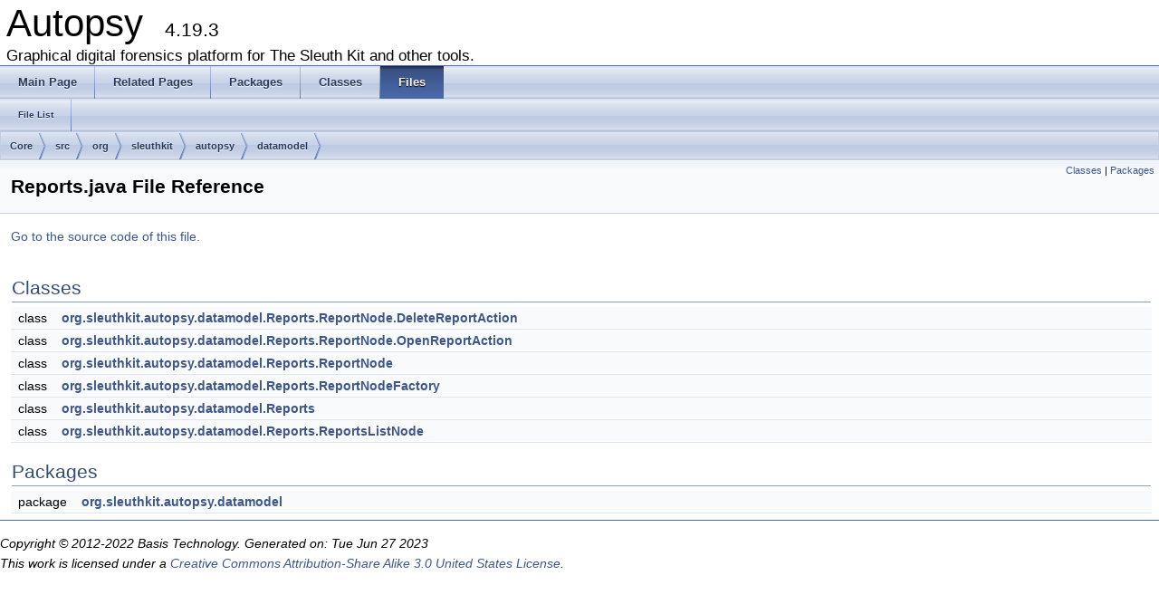

--- FILE ---
content_type: text/html
request_url: http://sleuthkit.org/autopsy/docs/api-docs/4.19.3/_reports_8java.html
body_size: 1656
content:
<!DOCTYPE html PUBLIC "-//W3C//DTD XHTML 1.0 Transitional//EN" "http://www.w3.org/TR/xhtml1/DTD/xhtml1-transitional.dtd">
<html xmlns="http://www.w3.org/1999/xhtml">
<head>
<meta http-equiv="Content-Type" content="text/xhtml;charset=UTF-8"/>
<meta http-equiv="X-UA-Compatible" content="IE=9"/>
<meta name="generator" content="Doxygen 1.8.9.1"/>
<title>Autopsy: /home/carriersleuth/repos/autopsy/Core/src/org/sleuthkit/autopsy/datamodel/Reports.java File Reference</title>
<link href="tabs.css" rel="stylesheet" type="text/css"/>
<script type="text/javascript" src="jquery.js"></script>
<script type="text/javascript" src="dynsections.js"></script>
<link href="doxygen.css" rel="stylesheet" type="text/css" />
</head>
<body>
<div id="top"><!-- do not remove this div, it is closed by doxygen! -->
<div id="titlearea">
<table cellspacing="0" cellpadding="0">
 <tbody>
 <tr style="height: 56px;">
  <td style="padding-left: 0.5em;">
   <div id="projectname">Autopsy
   &#160;<span id="projectnumber">4.19.3</span>
   </div>
   <div id="projectbrief">Graphical digital forensics platform for The Sleuth Kit and other tools.</div>
  </td>
 </tr>
 </tbody>
</table>
</div>
<!-- end header part -->
<!-- Generated by Doxygen 1.8.9.1 -->
  <div id="navrow1" class="tabs">
    <ul class="tablist">
      <li><a href="index.html"><span>Main&#160;Page</span></a></li>
      <li><a href="pages.html"><span>Related&#160;Pages</span></a></li>
      <li><a href="namespaces.html"><span>Packages</span></a></li>
      <li><a href="annotated.html"><span>Classes</span></a></li>
      <li class="current"><a href="files.html"><span>Files</span></a></li>
    </ul>
  </div>
  <div id="navrow2" class="tabs2">
    <ul class="tablist">
      <li><a href="files.html"><span>File&#160;List</span></a></li>
    </ul>
  </div>
<div id="nav-path" class="navpath">
  <ul>
<li class="navelem"><a class="el" href="dir_c6310732a22f63c0c2fc5595561e68f1.html">Core</a></li><li class="navelem"><a class="el" href="dir_6635075fd29d94b1e79ef2060fed20a6.html">src</a></li><li class="navelem"><a class="el" href="dir_cd15c7d57d0a3187ff8960a3cff372b8.html">org</a></li><li class="navelem"><a class="el" href="dir_0b23d92a5c13421cceff15b74c43ed26.html">sleuthkit</a></li><li class="navelem"><a class="el" href="dir_10a81fcc434bcde8a732164aa70f4d6e.html">autopsy</a></li><li class="navelem"><a class="el" href="dir_74127038d8d06a95d1323a97b135b24b.html">datamodel</a></li>  </ul>
</div>
</div><!-- top -->
<div class="header">
  <div class="summary">
<a href="#nested-classes">Classes</a> &#124;
<a href="#namespaces">Packages</a>  </div>
  <div class="headertitle">
<div class="title">Reports.java File Reference</div>  </div>
</div><!--header-->
<div class="contents">

<p><a href="_reports_8java_source.html">Go to the source code of this file.</a></p>
<table class="memberdecls">
<tr class="heading"><td colspan="2"><h2 class="groupheader"><a name="nested-classes"></a>
Classes</h2></td></tr>
<tr class="memitem:"><td class="memItemLeft" align="right" valign="top">class &#160;</td><td class="memItemRight" valign="bottom"><a class="el" href="classorg_1_1sleuthkit_1_1autopsy_1_1datamodel_1_1_reports_1_1_report_node_1_1_delete_report_action.html">org.sleuthkit.autopsy.datamodel.Reports.ReportNode.DeleteReportAction</a></td></tr>
<tr class="separator:"><td class="memSeparator" colspan="2">&#160;</td></tr>
<tr class="memitem:"><td class="memItemLeft" align="right" valign="top">class &#160;</td><td class="memItemRight" valign="bottom"><a class="el" href="classorg_1_1sleuthkit_1_1autopsy_1_1datamodel_1_1_reports_1_1_report_node_1_1_open_report_action.html">org.sleuthkit.autopsy.datamodel.Reports.ReportNode.OpenReportAction</a></td></tr>
<tr class="separator:"><td class="memSeparator" colspan="2">&#160;</td></tr>
<tr class="memitem:"><td class="memItemLeft" align="right" valign="top">class &#160;</td><td class="memItemRight" valign="bottom"><a class="el" href="classorg_1_1sleuthkit_1_1autopsy_1_1datamodel_1_1_reports_1_1_report_node.html">org.sleuthkit.autopsy.datamodel.Reports.ReportNode</a></td></tr>
<tr class="separator:"><td class="memSeparator" colspan="2">&#160;</td></tr>
<tr class="memitem:"><td class="memItemLeft" align="right" valign="top">class &#160;</td><td class="memItemRight" valign="bottom"><a class="el" href="classorg_1_1sleuthkit_1_1autopsy_1_1datamodel_1_1_reports_1_1_report_node_factory.html">org.sleuthkit.autopsy.datamodel.Reports.ReportNodeFactory</a></td></tr>
<tr class="separator:"><td class="memSeparator" colspan="2">&#160;</td></tr>
<tr class="memitem:"><td class="memItemLeft" align="right" valign="top">class &#160;</td><td class="memItemRight" valign="bottom"><a class="el" href="classorg_1_1sleuthkit_1_1autopsy_1_1datamodel_1_1_reports.html">org.sleuthkit.autopsy.datamodel.Reports</a></td></tr>
<tr class="separator:"><td class="memSeparator" colspan="2">&#160;</td></tr>
<tr class="memitem:"><td class="memItemLeft" align="right" valign="top">class &#160;</td><td class="memItemRight" valign="bottom"><a class="el" href="classorg_1_1sleuthkit_1_1autopsy_1_1datamodel_1_1_reports_1_1_reports_list_node.html">org.sleuthkit.autopsy.datamodel.Reports.ReportsListNode</a></td></tr>
<tr class="separator:"><td class="memSeparator" colspan="2">&#160;</td></tr>
</table><table class="memberdecls">
<tr class="heading"><td colspan="2"><h2 class="groupheader"><a name="namespaces"></a>
Packages</h2></td></tr>
<tr class="memitem:namespaceorg_1_1sleuthkit_1_1autopsy_1_1datamodel"><td class="memItemLeft" align="right" valign="top">package &#160;</td><td class="memItemRight" valign="bottom"><a class="el" href="namespaceorg_1_1sleuthkit_1_1autopsy_1_1datamodel.html">org.sleuthkit.autopsy.datamodel</a></td></tr>
<tr class="separator:"><td class="memSeparator" colspan="2">&#160;</td></tr>
</table>
</div><!-- contents -->
<hr/>
<p><i>Copyright &#169; 2012-2022 Basis Technology. Generated on: Tue Jun 27 2023<br/> 
This work is licensed under a
<a rel="license" href="http://creativecommons.org/licenses/by-sa/3.0/us/">Creative Commons Attribution-Share Alike 3.0 United States License</a>.
</i></p>
</body>
</html>
